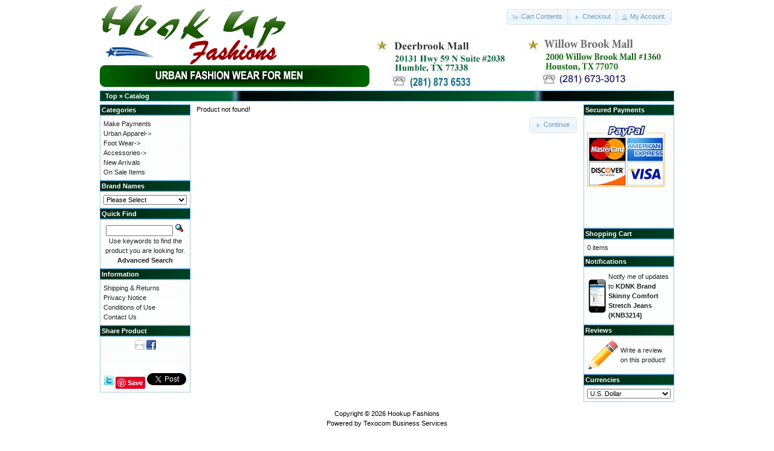

--- FILE ---
content_type: text/html
request_url: http://www.hookup-fashions.com/store/product_info.php?products_id=3041&osCsid=3q2bmvg08e1fmf4iunf4jqh6a0
body_size: 6620
content:
<!DOCTYPE html PUBLIC "-//W3C//DTD XHTML 1.0 Transitional//EN" "http://www.w3.org/TR/xhtml1/DTD/xhtml1-transitional.dtd">
<html xmlns="http://www.w3.org/1999/xhtml" dir="ltr" lang="en">
<head>
<meta http-equiv="Content-Type" content="text/html; charset=utf-8" />
<meta name="language" content="en" />
<meta name="description" content="Hookup Fashions, a premium urban apparel company in Houston, Texas offering affordable luxury for men" />
<meta name="keywords" content="Urban Apparel, ROCKPORT Shoes, Embellish Jeans, POLO, AKOO, DGK, DGK Clothing, Apparel, ROCK SMITH, Cole Haan, PARISH, NIKE, Air jordan Shoes, 8732 Apparels, Gourmet, LRG Fashions, Texocom, IT Services " />

<title>Hookup Fashions</title>
<base href="http://www.hookup-fashions.com/store/" />


<link rel="stylesheet" type="text/css" href="ext/jquery/ui/redmond/jquery-ui-1.8.22.css" />
<script type="text/javascript" src="ext/jquery/jquery-1.8.0.min.js"></script>
<script type="text/javascript" src="ext/jquery/ui/jquery-ui-1.8.22.min.js"></script>

<script type="text/javascript">
// fix jQuery 1.8.0 and jQuery UI 1.8.22 bug with dialog buttons; http://bugs.jqueryui.com/ticket/8484
if ( $.attrFn ) { $.attrFn.text = true; }
</script>

<script>
  (function(i,s,o,g,r,a,m){i['GoogleAnalyticsObject']=r;i[r]=i[r]||function(){
  (i[r].q=i[r].q||[]).push(arguments)},i[r].l=1*new Date();a=s.createElement(o),
  m=s.getElementsByTagName(o)[0];a.async=1;a.src=g;m.parentNode.insertBefore(a,m)
  })(window,document,'script','//www.google-analytics.com/analytics.js','ga');

  ga('create', 'UA-61172883-1', 'auto');
  ga('send', 'pageview');

</script>

<!---
<link rel='stylesheet' id='meteor-slides-css'  href='http://www.hookup-fashions.com/store/meteor-slides.css?ver=1.0' type='text/css' media='all' />


<script type='text/javascript' src='http://www.hookup-fashions.com/store/jquery.js?ver=1.8.3'></script>
<script type='text/javascript' src='http://www.hookup-fashions.com/store/jquery.cycle.all.js?ver=3.5.1'></script>
<script type='text/javascript' src='http://www.hookup-fashions.com/store/jquery.metadata.v2.js?ver=3.5.1'></script>
<script type='text/javascript' src='http://www.hookup-fashions.com/store/jquery.touchwipe.1.1.1.js?ver=3.5.1'></script>


<script type='text/javascript'>
/* <![CDATA[ */
var meteorslidessettings = {"meteorslideshowspeed":"2000","meteorslideshowduration":"5000","meteorslideshowheight":"150","meteorslideshowwidth":"628","meteorslideshowtransition":"fade"};
/* ]]> */
</script>


<script type='text/javascript' src='http://www.hookup-fashions.com/store/slideshow.js?ver=3.5.1'></script>
--->



<script type="text/javascript" src="ext/jquery/bxGallery/jquery.bxGallery.1.1.min.js"></script>
<link rel="stylesheet" type="text/css" href="ext/jquery/fancybox/jquery.fancybox-1.3.4.css" />
<script type="text/javascript" src="ext/jquery/fancybox/jquery.fancybox-1.3.4.pack.js"></script>
<link rel="stylesheet" type="text/css" href="ext/960gs/960_24_col.css" />
<link rel="stylesheet" type="text/css" href="stylesheet.css" />
<link rel="stylesheet" type="text/css" href="ext/jquery/bannerRotator/bannerRotatorBox.css" />
<script type="text/javascript" src="ext/jquery/bannerRotator/bannerRotatorBox.js"></script>

<link rel="canonical" href="http://www.hookup-fashions.com/store/product_info.php?products_id=3041" />
</head>
<body>

<div id="bodyWrapper" class="container_24">


<div id="header" class="grid_24">
  <div id="storeLogo"><a href="http://www.hookup-fashions.com/store/index.php?osCsid=3q2bmvg08e1fmf4iunf4jqh6a0"><img src="images/store_logo.png" alt="Hookup Fashions" title="Hookup Fashions" width="310" height="102" /></a>  <br><a href="http://www.hookup-fashions.com/store/index.php?osCsid=3q2bmvg08e1fmf4iunf4jqh6a0"><img src="images/topbar.png" alt="Hookup Fashions" title="Hookup Fashions" width="448" height="40" /></a>  
  </div>

  <div id="headerShortcuts">
<span class="tdbLink"><a id="tdb1" href="http://www.hookup-fashions.com/store/shopping_cart.php?osCsid=3q2bmvg08e1fmf4iunf4jqh6a0">Cart Contents</a></span><script type="text/javascript">$("#tdb1").button({icons:{primary:"ui-icon-cart"}}).addClass("ui-priority-secondary").parent().removeClass("tdbLink");</script><span class="tdbLink"><a id="tdb2" href="http://www.hookup-fashions.com/store/checkout_shipping.php?osCsid=3q2bmvg08e1fmf4iunf4jqh6a0">Checkout</a></span><script type="text/javascript">$("#tdb2").button({icons:{primary:"ui-icon-triangle-1-e"}}).addClass("ui-priority-secondary").parent().removeClass("tdbLink");</script><span class="tdbLink"><a id="tdb3" href="http://www.hookup-fashions.com/store/account.php?osCsid=3q2bmvg08e1fmf4iunf4jqh6a0">My Account</a></span><script type="text/javascript">$("#tdb3").button({icons:{primary:"ui-icon-person"}}).addClass("ui-priority-secondary").parent().removeClass("tdbLink");</script>  </div>
  <div id="headerShortcuts">
  <a href="http://www.hookup-fashions.com/store/index.php?osCsid=3q2bmvg08e1fmf4iunf4jqh6a0"><img src="images/topheaderImage.jpg" alt="Hookup Fashions" title="Hookup Fashions" width="501" height="94" /></a>  </div>

<script type="text/javascript">
  $("#headerShortcuts").buttonset();
</script>
</div>

<div class="grid_24 ui-widget infoBoxContainer">
  <div class="ui-widget-header infoBoxHeading">&nbsp;&nbsp;<a href="http://www.hookup-fashions.com" class="headerNavigation">Top</a> &raquo; <a href="http://www.hookup-fashions.com/store/index.php?osCsid=3q2bmvg08e1fmf4iunf4jqh6a0" class="headerNavigation">Catalog</a></div>
</div>


<div id="bodyContent" class="grid_16 push_4">

<div class="contentContainer">
  <div class="contentText">
    Product not found!  </div>

  <div style="float: right;">
    <span class="tdbLink"><a id="tdb4" href="http://www.hookup-fashions.com/store/index.php?osCsid=3q2bmvg08e1fmf4iunf4jqh6a0">Continue</a></span><script type="text/javascript">$("#tdb4").button({icons:{primary:"ui-icon-triangle-1-e"}}).addClass("ui-priority-secondary").parent().removeClass("tdbLink");</script>  </div>
</div>


</div> <!-- bodyContent //-->


<div id="columnLeft" class="grid_4 pull_16">
  <div class="ui-widget infoBoxContainer">  <div class="ui-widget-header infoBoxHeading">Categories</div>  <div class="ui-widget-content infoBoxContents"><a href="http://www.hookup-fashions.com/store/index.php?cPath=131&amp;osCsid=3q2bmvg08e1fmf4iunf4jqh6a0">Make Payments</a><br /><a href="http://www.hookup-fashions.com/store/index.php?cPath=1&amp;osCsid=3q2bmvg08e1fmf4iunf4jqh6a0">Urban Apparel-&gt;</a><br /><a href="http://www.hookup-fashions.com/store/index.php?cPath=22&amp;osCsid=3q2bmvg08e1fmf4iunf4jqh6a0">Foot Wear-&gt;</a><br /><a href="http://www.hookup-fashions.com/store/index.php?cPath=21&amp;osCsid=3q2bmvg08e1fmf4iunf4jqh6a0">Accessories-&gt;</a><br /><a href="http://www.hookup-fashions.com/store/index.php?cPath=38&amp;osCsid=3q2bmvg08e1fmf4iunf4jqh6a0">New Arrivals</a><br /><a href="http://www.hookup-fashions.com/store/index.php?cPath=92&amp;osCsid=3q2bmvg08e1fmf4iunf4jqh6a0">On Sale Items</a><br /></div></div>
<div class="ui-widget infoBoxContainer">  <div class="ui-widget-header infoBoxHeading">Brand Names</div>  <div class="ui-widget-content infoBoxContents"><form name="manufacturers" action="http://www.hookup-fashions.com/store/index.php" method="get"><select name="manufacturers_id" onchange="this.form.submit();" size="1" style="width: 100%"><option value="" selected="selected">Please Select</option><option value="229"></option><option value="226">8&9</option><option value="54">A.Tiziano</option><option value="177">Affliction American ..</option><option value="41">Air Jordan (Nike)</option><option value="131">Aivery Koust</option><option value="44">Akademiks</option><option value="10">AKOO</option><option value="60">alife</option><option value="73">Allston</option><option value="189">American Fighter</option><option value="97">American Natives</option><option value="100">ARCTIC PREMIUM</option><option value="246">Authentics</option><option value="200">Avenue George V</option><option value="185">Ballin</option><option value="24">Bally</option><option value="51">BASS</option><option value="165">Bear The Beams</option><option value="210">BEST</option><option value="93">Billionaire Boys Clu..</option><option value="159">BKYS</option><option value="171">BLAC LEAF</option><option value="247">Black Denim</option><option value="135">BLACK KEYS</option><option value="209">Black Pike</option><option value="111">BLACK PYRAMID</option><option value="161">Bleecker Mercer</option><option value="142">Blue Supply Co</option><option value="99">Bond 9 NYC</option><option value="65">Born Fly</option><option value="85">Bound For Glory</option><option value="151">BREEZY EXCURSION</option><option value="87">BURBERRY</option><option value="106">Caliber Denim</option><option value="149">Camp Clothing</option><option value="39">Cazal</option><option value="152">CERTIFIED LIFE</option><option value="175">Champion</option><option value="102">Chuck</option><option value="186">Civilized</option><option value="129">CKeL Generation</option><option value="109">Clarks</option><option value="132">Clarks Originals</option><option value="68">COKE BOYS</option><option value="6">Cole Haan</option><option value="147">Copper Rivet</option><option value="98">Cote de Nuits</option><option value="208">CPTL DENIM</option><option value="213">Create 2MRW</option><option value="61">Crimson Cross</option><option value="18">Crooks & Castle</option><option value="23">Crown Holder</option><option value="115">Crysp Denim</option><option value="138">CRYSTAL</option><option value="15">Cult of Individualit..</option><option value="30">D9</option><option value="103">Damati</option><option value="163">Dash Denim</option><option value="233">DENIMiCITY</option><option value="4">DGK</option><option value="77">Diadora</option><option value="22">Diamond supply</option><option value="55">DIEM</option><option value="121">Dita</option><option value="32">Double Needle</option><option value="192">DREAMLAND</option><option value="117">DSTRKT</option><option value="136">EffectusClothing</option><option value="137">Elite Denim</option><option value="180">ellesse</option><option value="64">Embellish</option><option value="116">Entree&#039;s</option><option value="168">EPTM.</option><option value="162">Eternity BC/AD</option><option value="218">Ethik Worldwide</option><option value="76">Etonic</option><option value="114">EWING</option><option value="80">FDK ONE</option><option value="90">FILA</option><option value="252">FIRST ROW</option><option value="113">FLY SUPPLY</option><option value="179">FOCUS</option><option value="228">Foreign Local</option><option value="49">Forte</option><option value="101">Foundation</option><option value="215">Frost Originals</option><option value="160">G-STAR</option><option value="182">G-STAR</option><option value="196">GENUINE</option><option value="232">GFTD LA</option><option value="143">GOLDEN DENIM</option><option value="28">Gourmet</option><option value="67">GrindHouse</option><option value="220">GSQUARED</option><option value="88">GUCCI</option><option value="126">HAUS_of_JR</option><option value="237">Headgear Classics</option><option value="146">Heads or Tails</option><option value="69">Heritage by America</option><option value="244">Homme Femme</option><option value="50">HOOKUP</option><option value="47">Hudson Outwear</option><option value="46">Hustle Gang</option><option value="198">Ice cream</option><option value="140">Imperious</option><option value="81">IMPRSSVE</option><option value="201">Industrial Indigo</option><option value="133">INIMIGO</option><option value="125">iro-ochi</option><option value="123">J75</option><option value="217">JAWS</option><option value="105">Jewel House</option><option value="27">Jordan</option><option value="153">JUST HUSTLE</option><option value="89">K-SWISS</option><option value="164">Kappa</option><option value="145">Karter</option><option value="202">KDNK</option><option value="79">Kilogram</option><option value="231">KINDRED</option><option value="243">KLEEP</option><option value="173">Kloud9</option><option value="2">LaCoste</option><option value="148">Lavish Society</option><option value="190">Le Tigre</option><option value="83">Level 7</option><option value="9">Levis</option><option value="166">LIFTED ANCHORS</option><option value="242">Liquid Blue</option><option value="211">LooneyTunes</option><option value="5">LRG</option><option value="78">Makobi</option><option value="25">Mauri</option><option value="238">Mazino</option><option value="130">McKOY DELUXXE</option><option value="31">Michael Cherry</option><option value="194">Million Dolla Motive</option><option value="34">Mitchell & Ness</option><option value="250">Motive Denim</option><option value="245">MSOCIETY</option><option value="157">MSTKN Society</option><option value="176">Muerte Hustle Daily</option><option value="193">Never Broke Again</option><option value="128">New Era</option><option value="8">Nike</option><option value="72">NO COUNTRY</option><option value="181">Offbeat</option><option value="253">OGF</option><option value="195">Original Fables</option><option value="112">OUTRNK</option><option value="7">PARISH</option><option value="108">Parish Nation</option><option value="43">Patrick Ewing</option><option value="94">Payments</option><option value="127">Peace UNLTD</option><option value="216">Peanuts</option><option value="56">People&#039;s Champ</option><option value="241">PHEELINGS</option><option value="75">Pink+Dolphin</option><option value="235">Platini</option><option value="21">PlayCloths</option><option value="222">PLUS 18</option><option value="234">Point Blank</option><option value="205">Port & Company</option><option value="225">Port&Company</option><option value="35">Post Game</option><option value="150">PREME</option><option value="207">PRO</option><option value="107">Pro Standard</option><option value="52">PRPS Goods</option><option value="40">PRVTE LABEL</option><option value="16">Psycho Bunny</option><option value="70">Puma</option><option value="119">RADII</option><option value="91">RADIUS</option><option value="141">Rage of a Rebellion</option><option value="3">Ralph Lauren</option><option value="63">Raw & Dirty</option><option value="154">Raw X</option><option value="12">Rawyalty</option><option value="124">Reason Brand</option><option value="212">Rebel Minds</option><option value="156">Rebel Minds</option><option value="199">REELISTIK</option><option value="197">RETRO Label</option><option value="188">Rich & RUGGED</option><option value="53">Rich Gang</option><option value="170">RICH STAR</option><option value="48">Rivet de Cru</option><option value="184">Robert Graham</option><option value="187">Robert Graham</option><option value="95">ROBERT PHILLIPE</option><option value="11">Robins Jeans</option><option value="14">Rock Revival</option><option value="26">Rockport</option><option value="1">ROCKSMITH</option><option value="71">Rockstar</option><option value="214">ROKU STUDIO</option><option value="104">Royal Seven</option><option value="169">RS1NE</option><option value="224">RUNTZ</option><option value="227">RUNTZ</option><option value="82">SaintsSinphony</option><option value="29">Saucony</option><option value="236">SD Sport</option><option value="120">select dita optical</option><option value="251">SERENADE</option><option value="167">Serenede</option><option value="42">Sex Money Weed</option><option value="221">SHABA BROTHERS</option><option value="239">Si Tu Veux</option><option value="36">Slowbucks</option><option value="110">Smoke Rise</option><option value="172">Smugglers Moon</option><option value="158">SNKR Project</option><option value="122">Soldiers&Saints</option><option value="203">Spalding</option><option value="191">SpongeBob SquarePant..</option><option value="66">Staple</option><option value="37">Streetz Iz Watchin</option><option value="240">Strivers Row</option><option value="249">TAKER</option><option value="219">The Hideout Clothing</option><option value="183">THRT</option><option value="57">TimberLand</option><option value="84">TMT</option><option value="178">Top Gun</option><option value="174">TRILL NATION</option><option value="223">TRIPLE 7</option><option value="13">True Religion</option><option value="92">TSS</option><option value="96">UNKNOWN NY</option><option value="86">Urban Legend</option><option value="74">Veno</option><option value="38">Versace</option><option value="144">VIDL</option><option value="62">Vie+Riche</option><option value="118">Vintage Americana</option><option value="134">Von Dutch</option><option value="206">Waimea</option><option value="45">Well Established</option><option value="59">Winter Fur</option><option value="230">World Tour</option><option value="155">XRAY</option><option value="204">XRAY Jeans</option></select><input type="hidden" name="osCsid" value="3q2bmvg08e1fmf4iunf4jqh6a0" /></form></div></div>
<div class="ui-widget infoBoxContainer">  <div class="ui-widget-header infoBoxHeading">Quick Find</div>  <div class="ui-widget-content infoBoxContents" style="text-align: center;">    <form name="quick_find" action="http://www.hookup-fashions.com/store/advanced_search_result.php" method="get">    <input type="text" name="keywords" size="10" maxlength="30" style="width: 75%" />&nbsp;<input type="hidden" name="search_in_description" value="1" /><input type="hidden" name="osCsid" value="3q2bmvg08e1fmf4iunf4jqh6a0" /><input type="image" src="includes/languages/english/images/buttons/button_quick_find.gif" alt="Quick Find" title=" Quick Find " /><br />Use keywords to find the product you are looking for.<br /><a href="http://www.hookup-fashions.com/store/advanced_search.php?osCsid=3q2bmvg08e1fmf4iunf4jqh6a0"><strong>Advanced Search</strong></a>    </form>  </div></div>
<div class="ui-widget infoBoxContainer">  <div class="ui-widget-header infoBoxHeading">Information</div>  <div class="ui-widget-content infoBoxContents">    <a href="http://www.hookup-fashions.com/store/shipping.php?osCsid=3q2bmvg08e1fmf4iunf4jqh6a0">Shipping &amp; Returns</a><br />    <a href="http://www.hookup-fashions.com/store/privacy.php?osCsid=3q2bmvg08e1fmf4iunf4jqh6a0">Privacy Notice</a><br />    <a href="http://www.hookup-fashions.com/store/conditions.php?osCsid=3q2bmvg08e1fmf4iunf4jqh6a0">Conditions of Use</a><br />    <a href="http://www.hookup-fashions.com/store/contact_us.php?osCsid=3q2bmvg08e1fmf4iunf4jqh6a0">Contact Us</a>  </div></div>
<div class="ui-widget infoBoxContainer">  <div class="ui-widget-header infoBoxHeading">Share Product</div>  <div class="ui-widget-content infoBoxContents" style="text-align: center;"><a href="http://www.hookup-fashions.com/store/tell_a_friend.php?products_id=3041&amp;osCsid=3q2bmvg08e1fmf4iunf4jqh6a0"><img src="images/social_bookmarks/email.png" border="0" title="Share via E-Mail" alt="Share via E-Mail" /></a> <a href="http://www.facebook.com/share.php?u=http%3A%2F%2Fwww.hookup-fashions.com%2Fstore%2Fproduct_info.php%3Fproducts_id%3D3041" target="_blank"><img src="images/social_bookmarks/facebook.png" border="0" title="Share on Facebook" alt="Share on Facebook" /></a> <iframe src="http://www.facebook.com/plugins/like.php?href=http%3A%2F%2Fwww.hookup-fashions.com%2Fstore%2Fproduct_info.php%3Fproducts_id%3D3041&amp;layout=standard&amp;show_faces=true&amp;width=125&amp;action=like&amp;colorscheme=light&amp;height=35" scrolling="no" frameborder="0" style="border:none; overflow:hidden; width:125px; height:35px;" allowTransparency="true"></iframe> <a href="http://twitter.com/home?status=http%3A%2F%2Fwww.hookup-fashions.com%2Fstore%2Fproduct_info.php%3Fproducts_id%3D3041" target="_blank"><img src="images/social_bookmarks/twitter.png" border="0" title="Share on Twitter" alt="Share on Twitter" /></a> <a href="http://pinterest.com/pin/create/button/?description=KDNK+Brand+Skinny+Comfort+Stretch+Jeans+%28KNB3214%29&url=http%3A%2F%2Fwww.hookup-fashions.com%2Fstore%2Fproduct_info.php%3Fproducts_id%3D3041" class="pin-it-button" count-layout="none"><img border="0" src="//assets.pinterest.com/images/PinExt.png" title="Pin It" /></a> <script src="http://platform.twitter.com/widgets.js" type="text/javascript"></script><a href="http://twitter.com/share?url=http%3A%2F%2Fwww.hookup-fashions.com%2Fstore%2Fproduct_info.php%3Fproducts_id%3D3041&via=https%3A%2F%2Ftwitter.com%2FHookupFashions&related=https%3A%2F%2Ftwitter.com%2FHookupFashions" target="_blank" class="twitter-share-button">Tweet</a></div></div></div>


<div id="columnRight" class="grid_4">
  <div class="ui-widget infoBoxContainer">
  <div class="ui-widget-header infoBoxHeading">
    <a href="http://www.hookup-fashions.com/store/index.php?osCsid=3q2bmvg08e1fmf4iunf4jqh6a0">Secured Payments</a>
  </div>
  <div class="ui-widget-content infoBoxContents bannerRotator" style="text-align: center;">
<div id="bannerRotatorBox"><ul>      <li><a href="http://www.hookup-fashions.com/store/redirect.php?action=banner&amp;goto=2&amp;osCsid=3q2bmvg08e1fmf4iunf4jqh6a0" target="_self"><img src="images/paypal_128x101.jpg" alt="" width="128" height="101" /></a></li>      <li><a href="http://www.hookup-fashions.com/store/redirect.php?action=banner&amp;goto=3&amp;osCsid=3q2bmvg08e1fmf4iunf4jqh6a0" target="_self"><img src="images/paypal-verified1.jpg" alt="" width="128" height="99" /></a></li>      <li><a href="http://www.hookup-fashions.com/store/redirect.php?action=banner&amp;goto=4&amp;osCsid=3q2bmvg08e1fmf4iunf4jqh6a0" target="_self"><img src="images/paypal-accepted1.jpg" alt="" width="116" height="92" /></a></li>      <li><a href="http://www.hookup-fashions.com/store/redirect.php?action=banner&amp;goto=5&amp;osCsid=3q2bmvg08e1fmf4iunf4jqh6a0" target="_self"><img src="images/chkout1.jpg" alt="" width="129" height="97" /></a></li></ul></div>
</div>
</div>
  <script type="text/javascript">
    $(document).ready(function(){
      bannerRotatorBox('#bannerRotatorBox', 500, 3000);
    });
  </script>

<div class="ui-widget infoBoxContainer">  <div class="ui-widget-header infoBoxHeading"><a href="http://www.hookup-fashions.com/store/shopping_cart.php?osCsid=3q2bmvg08e1fmf4iunf4jqh6a0">Shopping Cart</a></div>  <div class="ui-widget-content infoBoxContents">0 items</div></div>
<div class="ui-widget infoBoxContainer">  <div class="ui-widget-header infoBoxHeading"><a href="http://www.hookup-fashions.com/store/account_notifications.php?osCsid=3q2bmvg08e1fmf4iunf4jqh6a0">Notifications</a></div>  <table border="0" cellspacing="0" cellpadding="2" class="ui-widget-content infoBoxContents"><tr><td><a href="http://www.hookup-fashions.com/store/product_info.php?products_id=3041&amp;action=notify&amp;osCsid=3q2bmvg08e1fmf4iunf4jqh6a0"><img src="images/box_products_notifications.gif" alt="Notifications" title="Notifications" width="29" height="56" /></a></td><td><a href="http://www.hookup-fashions.com/store/product_info.php?products_id=3041&amp;action=notify&amp;osCsid=3q2bmvg08e1fmf4iunf4jqh6a0">Notify me of updates to <strong>KDNK Brand Skinny Comfort Stretch Jeans (KNB3214)</strong></a></td></tr></table></div>
<div class="ui-widget infoBoxContainer">  <div class="ui-widget-header infoBoxHeading"><a href="http://www.hookup-fashions.com/store/reviews.php?osCsid=3q2bmvg08e1fmf4iunf4jqh6a0">Reviews</a></div>  <table border="0" cellspacing="0" cellpadding="2" class="ui-widget-content infoBoxContents"><tr><td><a href="http://www.hookup-fashions.com/store/product_reviews_write.php?products_id=3041&amp;osCsid=3q2bmvg08e1fmf4iunf4jqh6a0"><img src="images/box_write_review.gif" alt="Write Review" title="Write Review" width="49" height="48" /></a></td><td><a href="http://www.hookup-fashions.com/store/product_reviews_write.php?products_id=3041&amp;osCsid=3q2bmvg08e1fmf4iunf4jqh6a0">Write a review on this product!</a></td></tr></table></div>
<div class="ui-widget infoBoxContainer">  <div class="ui-widget-header infoBoxHeading">Currencies</div>  <div class="ui-widget-content infoBoxContents">    <form name="currencies" action="http://www.hookup-fashions.com/store/product_info.php" method="get">    <select name="currency" onchange="this.form.submit();" style="width: 100%"><option value="USD" selected="selected">U.S. Dollar</option><option value="EUR">Euro</option></select><input type="hidden" name="products_id" value="3041" /><input type="hidden" name="osCsid" value="3q2bmvg08e1fmf4iunf4jqh6a0" /></form>  </div></div></div>



<div class="grid_24 footer">
<p align="center">
  
  Copyright &copy; 2026 <a href="http://www.hookup-fashions.com/store/index.php?osCsid=3q2bmvg08e1fmf4iunf4jqh6a0">Hookup Fashions</a><br />Powered by <a href="http://www.texocom.com" target="_blank">Texocom Business Services</a>  
 </p> 

</div>


<div class="grid_24" style="text-align: center; padding-bottom: 20px;">

 

<span id="siteseal"><script type="text/javascript" src="https://seal.godaddy.com/getSeal?sealID=z7LVlmzFDu03znwvcHJHAN1FgSqDyCxuomZfB3KZklgmjeYXdnxZY"></script></span>
  <a href="http://www.hookup-fashions.com/store/redirect.php?action=banner&amp;goto=1&amp;osCsid=3q2bmvg08e1fmf4iunf4jqh6a0" target="_blank"><img src="images/banners/oscommerce.gif" alt="Hookup Fashions On Sale Items" title="Hookup Fashions On Sale Items" width="643" height="95" /></a>  
  <span id="siteseal"><script type="text/javascript" src="https://seal.godaddy.com/getSeal?sealID=z7LVlmzFDu03znwvcHJHAN1FgSqDyCxuomZfB3KZklgmjeYXdnxZY"></script></span>
  
</div>




<script type="text/javascript">
$('.productListTable tr:nth-child(even)').addClass('alt');
</script>

</div> <!-- bodyWrapper //-->

<script type="text/javascript" src="//assets.pinterest.com/js/pinit.js"></script>
</body>
</html>


--- FILE ---
content_type: text/css
request_url: http://www.hookup-fashions.com/store/ext/jquery/bannerRotator/bannerRotatorBox.css
body_size: 572
content:
/* Start Banner Rotator Box */

#bannerRotatorBox { 
  width: 175px;  /* Banner width */
  height: 175px;  /* Banner height */
  overflow: hidden; 
  position: relative; 
}

#bannerRotatorBox ul { 
  list-style: none; 
  padding: 0; 
  position: relative;
  text-align: left;
}

#bannerRotatorBox ul li { 
  display: none; 
  width: 175px;  /* Banner width */
  height: 175px;  /* Banner height */
  position: absolute; 
  top: 0px; 
  left: 0px; 
}

#bannerNavBox { 
  position: absolute; 
  right: 0px;  /* Distance from the right side of the controls box to the right edge of the banner */
  bottom: 0px;  /* Distance from the bottom of the controls box to the bottom of the banner */
  background: url(../../../images/icons/transBlack75.png) repeat 0 0;  /* Controls box background image */
  padding: 5px 5px 5px 10px; 
  -moz-border-radius: 5px; 
  -webkit-border-radius: 5px; 
}

#bannerNavBox a { 
  margin: 3px 10px 0 0 ; 
  height: 10px; 
  width: 10px; 
  display: block; 
  background: url(../../../images/icons/dotDark.png) no-repeat 0 0;  /* Controls Button image (Inactive) */
  float: left; 
}

#bannerNavBox a.activeBox { 
  background-image: url(../../../images/icons/dotLight.png);  /* Controls Button image (Active) */
}

#bannerNavBox span.pauseBox, #bannerNavBox span.playBox { 
  cursor: pointer; 
  height: 15px; 
  width: 15px; 
  display: block; 
  background: url(../../../images/icons/pause.png) no-repeat 0 0;  /* Controls Pause icon */
  float: left; 
}

#bannerNavBox span.playBox { 
  background-image: url(../../../images/icons/play.png);  /* Controls Play icon */
}

.divider-tall {
  clear: both;
  height: 13px;
}
/* End Banner Rotator Box */

--- FILE ---
content_type: text/plain
request_url: https://www.google-analytics.com/j/collect?v=1&_v=j102&a=365339725&t=pageview&_s=1&dl=http%3A%2F%2Fwww.hookup-fashions.com%2Fstore%2Fproduct_info.php%3Fproducts_id%3D3041%26osCsid%3D3q2bmvg08e1fmf4iunf4jqh6a0&ul=en-us%40posix&dt=Hookup%20Fashions&sr=1280x720&vp=1280x720&_u=IEBAAEABAAAAACAAI~&jid=1533893521&gjid=2035173999&cid=1030481730.1769035300&tid=UA-61172883-1&_gid=241702748.1769035300&_r=1&_slc=1&z=1142929660
body_size: -287
content:
2,cG-N3K47TR7E6

--- FILE ---
content_type: text/javascript
request_url: http://www.hookup-fashions.com/store/ext/jquery/bannerRotator/bannerRotatorBox.js
body_size: 1728
content:
/*
  BANNER ROTATOR PLUGIN
  This was developed by BEACON9 (http://beacon9.ca).
  It is an open source jQuery plugin which is available for free download from our site.
  You have our full permission to use this for whatever you want, just keep this notice at the top of the script
  AND let us know how you use it.
  
  to use this script you will need jquery
  include it in the <head> part of your site from Google (e.g. )
  
  then underneath it call the plugin like this...
  
  <script type="text/javascript">
    $(document).ready(function(){ //stuff to run when page is loaded
      bannerRotatorBox('the list item  you want the script to work on', 'how long a transition should last', 'how long to wait before scrolling');
    });
  </script>
  
*/

function bannerRotatorBox(selectorBox, scrollTimeBox, pauseTimeBox){
  //default values of scroll time and pause time if nothing is set
  if (scrollTimeBox == null){
    scrollTimeBox=400;
  }
  if(pauseTimeBox== null){
    pauseTimeBox=5000;
  }
  
  $(selectorBox+" li:first").css("display", "block"); //show the first list item
  $(selectorBox+" li").each(function( intIndexBox ){
     $(this).attr('rel', (intIndexBox+1));   //add the list position to the rel of each of our nav items
  });

 //create navigation buttons for each banner in the list
  var countBox = $(selectorBox+" li").size(); //get total number of list items
  var iBox = 1;
  while(iBox <= countBox){
	if(iBox == $(selectorBox+" li:visible").attr('rel')){  //if its the nav item that belongs to the visible image, mark it as the active nav item
      $('#bannerNavBox').append("<a class='activeBox' rel='"+iBox+"' href='#'></a> ");
	}
	else{
	  $('#bannerNavBox').append("<a rel='"+iBox+"' href='#'></a> ");
	}
	iBox++;
  }
  
  scrollImagesBox(countBox, selectorBox, scrollTimeBox, pauseTimeBox); //start the images scrolling
  
  //handle navigation by clicking
  $("#bannerNavBox a").click(function () {
    $("#bannerNavBox a.activeBox").removeClass('activeBox');									
	$(this).addClass('activeBox'); //move the active nav item to this item

	var currentClassName = $(selectorBox+" li:visible").attr('rel');
	var nextClassName = $(this).attr('rel');
	var storedTimeoutID = $("#bannerNavBox").attr('timeoutID');

	clearTimeout(storedTimeoutID);//stop the images from looping when a nav button is pressed
	$("span.pauseBox").hide();
	$("span.playBox").show();
	
	if( nextClassName != currentClassName ){ //if they click on the button for the image they are already viewing... do nothing.	
	  $(selectorBox+" li:visible").fadeOut(scrollTimeBox);
	  $(selectorBox+" li[rel="+nextClassName+"]").fadeIn(scrollTimeBox);
	}
	return false; //stop the link from going to where the href attribute tells it
  });
  
  //print a pause/play button
  $('#bannerNavBox').append("<span class='pauseBox'></span> ");
  $('#bannerNavBox').append("<span href='#' class='playBox' style='display:none;'></span> ");
  
  //stop the images looping on pause click
  $("span.pauseBox").click(function () { 
    var storedTimeoutID = $("#bannerNavBox").attr('timeoutID');
	clearTimeout(storedTimeoutID);
	$("span.pauseBox").hide();
	$("span.playBox").show();
  });
  
  //start the images looping on play click
  $("span.playBox").click(function () { 
    scrollImagesBox(countBox, selectorBox, scrollTimeBox, pauseTimeBox);
	$("span.playBox").hide();
	$("span.pauseBox").show();
  });
}

function scrollImagesBox(countBox, selectorBox, scrollTimeBox, pauseTimeBox){
  currentClass = $(selectorBox+" li:visible").attr('rel'); //get the list position of the image that we save to the rel attribute on page load
  nextClass = $(selectorBox+" li:visible").attr('rel'); //open a new variable for the next class
  if (currentClass == countBox ){ nextClass=1; } //if you've reached the end of the images... start from number 1 again
  else{ nextClass++; } //if not just add one to the last number
  var timeout = setTimeout(function(){
    $(selectorBox+" li[rel="+currentClass+"]").fadeOut(scrollTimeBox) //fade out old image
	$("#bannerNavBox a.activeBox").removeClass('activeBox'); //remove active class from our nav
	$("#bannerNavBox a[rel="+nextClass+"]").addClass('activeBox'); //add new active class to the next nav item
	$(selectorBox+" li[rel="+nextClass+"]").fadeIn(scrollTimeBox, scrollImagesBox(countBox, selectorBox, scrollTimeBox, pauseTimeBox)) //fade in the new image and start the loop again
  }, pauseTimeBox);
  $("#bannerNavBox").attr('timeoutID', timeout); //save the timeout id as an attribute of that LI so we can cancel the loop later if a nav button is pressed
  $(selectorBox+" li[rel="+currentClass+"]").animate({opacity : 1.0}, scrollTimeBox, function(){ timeout }); //hold the image for as long as our scroll time is set for
}